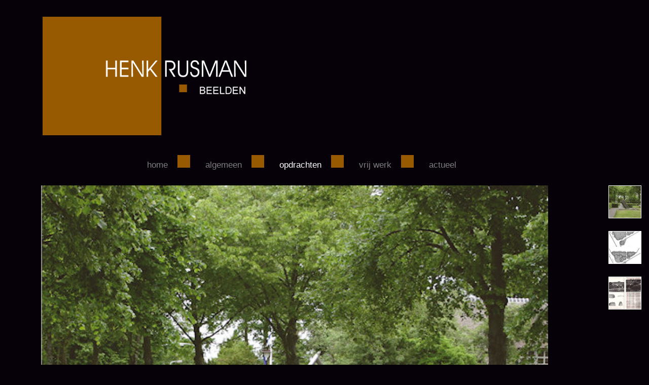

--- FILE ---
content_type: text/html; charset=UTF-8
request_url: https://henkrusman.nl/opdrachten/kunstwerk-drachtstercompagnie-1989/
body_size: 7274
content:
<!DOCTYPE html>
<!--[if IE 7]>
<html class="ie ie7" lang="nl" prefix="og: http://ogp.me/ns#">
<![endif]-->
<!--[if IE 8]>
<html class="ie ie8" lang="nl" prefix="og: http://ogp.me/ns#">
<![endif]-->
<!--[if !(IE 7) | !(IE 8) ]><!-->
<html lang="nl" prefix="og: http://ogp.me/ns#">
<!--<![endif]-->
<head>
    <meta http-equiv="X-UA-Compatible" content="IE=edge">
    <meta charset="utf-8">
    <meta name="viewport" content="width=device-width,initial-scale=1">

    <title>
        Kunstwerk Drachtstercompagnie  1989 - henkrusman.nl    </title>

    <link rel="icon shortcut" href="" type="image/x-icon" />
    <link rel="profile" href="http://gmpg.org/xfn/11">

    <meta name='robots' content='index, follow, max-image-preview:large, max-snippet:-1, max-video-preview:-1' />

	<!-- This site is optimized with the Yoast SEO plugin v26.7 - https://yoast.com/wordpress/plugins/seo/ -->
	<link rel="canonical" href="https://henkrusman.nl/opdrachten/kunstwerk-drachtstercompagnie-1989/" />
	<meta property="og:locale" content="nl_NL" />
	<meta property="og:type" content="article" />
	<meta property="og:title" content="Kunstwerk Drachtstercompagnie 1989 - henkrusman.nl" />
	<meta property="og:url" content="https://henkrusman.nl/opdrachten/kunstwerk-drachtstercompagnie-1989/" />
	<meta property="og:site_name" content="henkrusman.nl" />
	<meta property="article:modified_time" content="2023-01-29T10:46:59+00:00" />
	<meta name="twitter:card" content="summary_large_image" />
	<script type="application/ld+json" class="yoast-schema-graph">{"@context":"https://schema.org","@graph":[{"@type":"WebPage","@id":"https://henkrusman.nl/opdrachten/kunstwerk-drachtstercompagnie-1989/","url":"https://henkrusman.nl/opdrachten/kunstwerk-drachtstercompagnie-1989/","name":"Kunstwerk Drachtstercompagnie 1989 - henkrusman.nl","isPartOf":{"@id":"https://henkrusman.nl/#website"},"datePublished":"2023-01-29T10:44:57+00:00","dateModified":"2023-01-29T10:46:59+00:00","breadcrumb":{"@id":"https://henkrusman.nl/opdrachten/kunstwerk-drachtstercompagnie-1989/#breadcrumb"},"inLanguage":"nl-NL","potentialAction":[{"@type":"ReadAction","target":["https://henkrusman.nl/opdrachten/kunstwerk-drachtstercompagnie-1989/"]}]},{"@type":"BreadcrumbList","@id":"https://henkrusman.nl/opdrachten/kunstwerk-drachtstercompagnie-1989/#breadcrumb","itemListElement":[{"@type":"ListItem","position":1,"name":"Home","item":"https://henkrusman.nl/"},{"@type":"ListItem","position":2,"name":"Opdrachten","item":"https://henkrusman.nl/opdrachten/"},{"@type":"ListItem","position":3,"name":"Kunstwerk Drachtstercompagnie 1989"}]},{"@type":"WebSite","@id":"https://henkrusman.nl/#website","url":"https://henkrusman.nl/","name":"henkrusman.nl","description":"","potentialAction":[{"@type":"SearchAction","target":{"@type":"EntryPoint","urlTemplate":"https://henkrusman.nl/?s={search_term_string}"},"query-input":{"@type":"PropertyValueSpecification","valueRequired":true,"valueName":"search_term_string"}}],"inLanguage":"nl-NL"}]}</script>
	<!-- / Yoast SEO plugin. -->


<link rel='dns-prefetch' href='//cdnjs.cloudflare.com' />
<link rel='dns-prefetch' href='//cdn.jsdelivr.net' />
<link rel='dns-prefetch' href='//www.googletagmanager.com' />
<link rel="alternate" title="oEmbed (JSON)" type="application/json+oembed" href="https://henkrusman.nl/wp-json/oembed/1.0/embed?url=https%3A%2F%2Fhenkrusman.nl%2Fopdrachten%2Fkunstwerk-drachtstercompagnie-1989%2F" />
<link rel="alternate" title="oEmbed (XML)" type="text/xml+oembed" href="https://henkrusman.nl/wp-json/oembed/1.0/embed?url=https%3A%2F%2Fhenkrusman.nl%2Fopdrachten%2Fkunstwerk-drachtstercompagnie-1989%2F&#038;format=xml" />
<style id='wp-img-auto-sizes-contain-inline-css' type='text/css'>
img:is([sizes=auto i],[sizes^="auto," i]){contain-intrinsic-size:3000px 1500px}
/*# sourceURL=wp-img-auto-sizes-contain-inline-css */
</style>
<style id='wp-emoji-styles-inline-css' type='text/css'>

	img.wp-smiley, img.emoji {
		display: inline !important;
		border: none !important;
		box-shadow: none !important;
		height: 1em !important;
		width: 1em !important;
		margin: 0 0.07em !important;
		vertical-align: -0.1em !important;
		background: none !important;
		padding: 0 !important;
	}
/*# sourceURL=wp-emoji-styles-inline-css */
</style>
<style id='wp-block-library-inline-css' type='text/css'>
:root{--wp-block-synced-color:#7a00df;--wp-block-synced-color--rgb:122,0,223;--wp-bound-block-color:var(--wp-block-synced-color);--wp-editor-canvas-background:#ddd;--wp-admin-theme-color:#007cba;--wp-admin-theme-color--rgb:0,124,186;--wp-admin-theme-color-darker-10:#006ba1;--wp-admin-theme-color-darker-10--rgb:0,107,160.5;--wp-admin-theme-color-darker-20:#005a87;--wp-admin-theme-color-darker-20--rgb:0,90,135;--wp-admin-border-width-focus:2px}@media (min-resolution:192dpi){:root{--wp-admin-border-width-focus:1.5px}}.wp-element-button{cursor:pointer}:root .has-very-light-gray-background-color{background-color:#eee}:root .has-very-dark-gray-background-color{background-color:#313131}:root .has-very-light-gray-color{color:#eee}:root .has-very-dark-gray-color{color:#313131}:root .has-vivid-green-cyan-to-vivid-cyan-blue-gradient-background{background:linear-gradient(135deg,#00d084,#0693e3)}:root .has-purple-crush-gradient-background{background:linear-gradient(135deg,#34e2e4,#4721fb 50%,#ab1dfe)}:root .has-hazy-dawn-gradient-background{background:linear-gradient(135deg,#faaca8,#dad0ec)}:root .has-subdued-olive-gradient-background{background:linear-gradient(135deg,#fafae1,#67a671)}:root .has-atomic-cream-gradient-background{background:linear-gradient(135deg,#fdd79a,#004a59)}:root .has-nightshade-gradient-background{background:linear-gradient(135deg,#330968,#31cdcf)}:root .has-midnight-gradient-background{background:linear-gradient(135deg,#020381,#2874fc)}:root{--wp--preset--font-size--normal:16px;--wp--preset--font-size--huge:42px}.has-regular-font-size{font-size:1em}.has-larger-font-size{font-size:2.625em}.has-normal-font-size{font-size:var(--wp--preset--font-size--normal)}.has-huge-font-size{font-size:var(--wp--preset--font-size--huge)}.has-text-align-center{text-align:center}.has-text-align-left{text-align:left}.has-text-align-right{text-align:right}.has-fit-text{white-space:nowrap!important}#end-resizable-editor-section{display:none}.aligncenter{clear:both}.items-justified-left{justify-content:flex-start}.items-justified-center{justify-content:center}.items-justified-right{justify-content:flex-end}.items-justified-space-between{justify-content:space-between}.screen-reader-text{border:0;clip-path:inset(50%);height:1px;margin:-1px;overflow:hidden;padding:0;position:absolute;width:1px;word-wrap:normal!important}.screen-reader-text:focus{background-color:#ddd;clip-path:none;color:#444;display:block;font-size:1em;height:auto;left:5px;line-height:normal;padding:15px 23px 14px;text-decoration:none;top:5px;width:auto;z-index:100000}html :where(.has-border-color){border-style:solid}html :where([style*=border-top-color]){border-top-style:solid}html :where([style*=border-right-color]){border-right-style:solid}html :where([style*=border-bottom-color]){border-bottom-style:solid}html :where([style*=border-left-color]){border-left-style:solid}html :where([style*=border-width]){border-style:solid}html :where([style*=border-top-width]){border-top-style:solid}html :where([style*=border-right-width]){border-right-style:solid}html :where([style*=border-bottom-width]){border-bottom-style:solid}html :where([style*=border-left-width]){border-left-style:solid}html :where(img[class*=wp-image-]){height:auto;max-width:100%}:where(figure){margin:0 0 1em}html :where(.is-position-sticky){--wp-admin--admin-bar--position-offset:var(--wp-admin--admin-bar--height,0px)}@media screen and (max-width:600px){html :where(.is-position-sticky){--wp-admin--admin-bar--position-offset:0px}}

/*# sourceURL=wp-block-library-inline-css */
</style><style id='global-styles-inline-css' type='text/css'>
:root{--wp--preset--aspect-ratio--square: 1;--wp--preset--aspect-ratio--4-3: 4/3;--wp--preset--aspect-ratio--3-4: 3/4;--wp--preset--aspect-ratio--3-2: 3/2;--wp--preset--aspect-ratio--2-3: 2/3;--wp--preset--aspect-ratio--16-9: 16/9;--wp--preset--aspect-ratio--9-16: 9/16;--wp--preset--color--black: #000000;--wp--preset--color--cyan-bluish-gray: #abb8c3;--wp--preset--color--white: #ffffff;--wp--preset--color--pale-pink: #f78da7;--wp--preset--color--vivid-red: #cf2e2e;--wp--preset--color--luminous-vivid-orange: #ff6900;--wp--preset--color--luminous-vivid-amber: #fcb900;--wp--preset--color--light-green-cyan: #7bdcb5;--wp--preset--color--vivid-green-cyan: #00d084;--wp--preset--color--pale-cyan-blue: #8ed1fc;--wp--preset--color--vivid-cyan-blue: #0693e3;--wp--preset--color--vivid-purple: #9b51e0;--wp--preset--gradient--vivid-cyan-blue-to-vivid-purple: linear-gradient(135deg,rgb(6,147,227) 0%,rgb(155,81,224) 100%);--wp--preset--gradient--light-green-cyan-to-vivid-green-cyan: linear-gradient(135deg,rgb(122,220,180) 0%,rgb(0,208,130) 100%);--wp--preset--gradient--luminous-vivid-amber-to-luminous-vivid-orange: linear-gradient(135deg,rgb(252,185,0) 0%,rgb(255,105,0) 100%);--wp--preset--gradient--luminous-vivid-orange-to-vivid-red: linear-gradient(135deg,rgb(255,105,0) 0%,rgb(207,46,46) 100%);--wp--preset--gradient--very-light-gray-to-cyan-bluish-gray: linear-gradient(135deg,rgb(238,238,238) 0%,rgb(169,184,195) 100%);--wp--preset--gradient--cool-to-warm-spectrum: linear-gradient(135deg,rgb(74,234,220) 0%,rgb(151,120,209) 20%,rgb(207,42,186) 40%,rgb(238,44,130) 60%,rgb(251,105,98) 80%,rgb(254,248,76) 100%);--wp--preset--gradient--blush-light-purple: linear-gradient(135deg,rgb(255,206,236) 0%,rgb(152,150,240) 100%);--wp--preset--gradient--blush-bordeaux: linear-gradient(135deg,rgb(254,205,165) 0%,rgb(254,45,45) 50%,rgb(107,0,62) 100%);--wp--preset--gradient--luminous-dusk: linear-gradient(135deg,rgb(255,203,112) 0%,rgb(199,81,192) 50%,rgb(65,88,208) 100%);--wp--preset--gradient--pale-ocean: linear-gradient(135deg,rgb(255,245,203) 0%,rgb(182,227,212) 50%,rgb(51,167,181) 100%);--wp--preset--gradient--electric-grass: linear-gradient(135deg,rgb(202,248,128) 0%,rgb(113,206,126) 100%);--wp--preset--gradient--midnight: linear-gradient(135deg,rgb(2,3,129) 0%,rgb(40,116,252) 100%);--wp--preset--font-size--small: 13px;--wp--preset--font-size--medium: 20px;--wp--preset--font-size--large: 36px;--wp--preset--font-size--x-large: 42px;--wp--preset--spacing--20: 0.44rem;--wp--preset--spacing--30: 0.67rem;--wp--preset--spacing--40: 1rem;--wp--preset--spacing--50: 1.5rem;--wp--preset--spacing--60: 2.25rem;--wp--preset--spacing--70: 3.38rem;--wp--preset--spacing--80: 5.06rem;--wp--preset--shadow--natural: 6px 6px 9px rgba(0, 0, 0, 0.2);--wp--preset--shadow--deep: 12px 12px 50px rgba(0, 0, 0, 0.4);--wp--preset--shadow--sharp: 6px 6px 0px rgba(0, 0, 0, 0.2);--wp--preset--shadow--outlined: 6px 6px 0px -3px rgb(255, 255, 255), 6px 6px rgb(0, 0, 0);--wp--preset--shadow--crisp: 6px 6px 0px rgb(0, 0, 0);}:where(.is-layout-flex){gap: 0.5em;}:where(.is-layout-grid){gap: 0.5em;}body .is-layout-flex{display: flex;}.is-layout-flex{flex-wrap: wrap;align-items: center;}.is-layout-flex > :is(*, div){margin: 0;}body .is-layout-grid{display: grid;}.is-layout-grid > :is(*, div){margin: 0;}:where(.wp-block-columns.is-layout-flex){gap: 2em;}:where(.wp-block-columns.is-layout-grid){gap: 2em;}:where(.wp-block-post-template.is-layout-flex){gap: 1.25em;}:where(.wp-block-post-template.is-layout-grid){gap: 1.25em;}.has-black-color{color: var(--wp--preset--color--black) !important;}.has-cyan-bluish-gray-color{color: var(--wp--preset--color--cyan-bluish-gray) !important;}.has-white-color{color: var(--wp--preset--color--white) !important;}.has-pale-pink-color{color: var(--wp--preset--color--pale-pink) !important;}.has-vivid-red-color{color: var(--wp--preset--color--vivid-red) !important;}.has-luminous-vivid-orange-color{color: var(--wp--preset--color--luminous-vivid-orange) !important;}.has-luminous-vivid-amber-color{color: var(--wp--preset--color--luminous-vivid-amber) !important;}.has-light-green-cyan-color{color: var(--wp--preset--color--light-green-cyan) !important;}.has-vivid-green-cyan-color{color: var(--wp--preset--color--vivid-green-cyan) !important;}.has-pale-cyan-blue-color{color: var(--wp--preset--color--pale-cyan-blue) !important;}.has-vivid-cyan-blue-color{color: var(--wp--preset--color--vivid-cyan-blue) !important;}.has-vivid-purple-color{color: var(--wp--preset--color--vivid-purple) !important;}.has-black-background-color{background-color: var(--wp--preset--color--black) !important;}.has-cyan-bluish-gray-background-color{background-color: var(--wp--preset--color--cyan-bluish-gray) !important;}.has-white-background-color{background-color: var(--wp--preset--color--white) !important;}.has-pale-pink-background-color{background-color: var(--wp--preset--color--pale-pink) !important;}.has-vivid-red-background-color{background-color: var(--wp--preset--color--vivid-red) !important;}.has-luminous-vivid-orange-background-color{background-color: var(--wp--preset--color--luminous-vivid-orange) !important;}.has-luminous-vivid-amber-background-color{background-color: var(--wp--preset--color--luminous-vivid-amber) !important;}.has-light-green-cyan-background-color{background-color: var(--wp--preset--color--light-green-cyan) !important;}.has-vivid-green-cyan-background-color{background-color: var(--wp--preset--color--vivid-green-cyan) !important;}.has-pale-cyan-blue-background-color{background-color: var(--wp--preset--color--pale-cyan-blue) !important;}.has-vivid-cyan-blue-background-color{background-color: var(--wp--preset--color--vivid-cyan-blue) !important;}.has-vivid-purple-background-color{background-color: var(--wp--preset--color--vivid-purple) !important;}.has-black-border-color{border-color: var(--wp--preset--color--black) !important;}.has-cyan-bluish-gray-border-color{border-color: var(--wp--preset--color--cyan-bluish-gray) !important;}.has-white-border-color{border-color: var(--wp--preset--color--white) !important;}.has-pale-pink-border-color{border-color: var(--wp--preset--color--pale-pink) !important;}.has-vivid-red-border-color{border-color: var(--wp--preset--color--vivid-red) !important;}.has-luminous-vivid-orange-border-color{border-color: var(--wp--preset--color--luminous-vivid-orange) !important;}.has-luminous-vivid-amber-border-color{border-color: var(--wp--preset--color--luminous-vivid-amber) !important;}.has-light-green-cyan-border-color{border-color: var(--wp--preset--color--light-green-cyan) !important;}.has-vivid-green-cyan-border-color{border-color: var(--wp--preset--color--vivid-green-cyan) !important;}.has-pale-cyan-blue-border-color{border-color: var(--wp--preset--color--pale-cyan-blue) !important;}.has-vivid-cyan-blue-border-color{border-color: var(--wp--preset--color--vivid-cyan-blue) !important;}.has-vivid-purple-border-color{border-color: var(--wp--preset--color--vivid-purple) !important;}.has-vivid-cyan-blue-to-vivid-purple-gradient-background{background: var(--wp--preset--gradient--vivid-cyan-blue-to-vivid-purple) !important;}.has-light-green-cyan-to-vivid-green-cyan-gradient-background{background: var(--wp--preset--gradient--light-green-cyan-to-vivid-green-cyan) !important;}.has-luminous-vivid-amber-to-luminous-vivid-orange-gradient-background{background: var(--wp--preset--gradient--luminous-vivid-amber-to-luminous-vivid-orange) !important;}.has-luminous-vivid-orange-to-vivid-red-gradient-background{background: var(--wp--preset--gradient--luminous-vivid-orange-to-vivid-red) !important;}.has-very-light-gray-to-cyan-bluish-gray-gradient-background{background: var(--wp--preset--gradient--very-light-gray-to-cyan-bluish-gray) !important;}.has-cool-to-warm-spectrum-gradient-background{background: var(--wp--preset--gradient--cool-to-warm-spectrum) !important;}.has-blush-light-purple-gradient-background{background: var(--wp--preset--gradient--blush-light-purple) !important;}.has-blush-bordeaux-gradient-background{background: var(--wp--preset--gradient--blush-bordeaux) !important;}.has-luminous-dusk-gradient-background{background: var(--wp--preset--gradient--luminous-dusk) !important;}.has-pale-ocean-gradient-background{background: var(--wp--preset--gradient--pale-ocean) !important;}.has-electric-grass-gradient-background{background: var(--wp--preset--gradient--electric-grass) !important;}.has-midnight-gradient-background{background: var(--wp--preset--gradient--midnight) !important;}.has-small-font-size{font-size: var(--wp--preset--font-size--small) !important;}.has-medium-font-size{font-size: var(--wp--preset--font-size--medium) !important;}.has-large-font-size{font-size: var(--wp--preset--font-size--large) !important;}.has-x-large-font-size{font-size: var(--wp--preset--font-size--x-large) !important;}
/*# sourceURL=global-styles-inline-css */
</style>

<style id='classic-theme-styles-inline-css' type='text/css'>
/*! This file is auto-generated */
.wp-block-button__link{color:#fff;background-color:#32373c;border-radius:9999px;box-shadow:none;text-decoration:none;padding:calc(.667em + 2px) calc(1.333em + 2px);font-size:1.125em}.wp-block-file__button{background:#32373c;color:#fff;text-decoration:none}
/*# sourceURL=/wp-includes/css/classic-themes.min.css */
</style>
<link rel='stylesheet' id='swiper-css-css' href='https://cdn.jsdelivr.net/npm/swiper@8/swiper-bundle.min.css?ver=1.0' type='text/css' media='all' />
<link rel='stylesheet' id='style-css-css' href='https://henkrusman.nl/wp-content/themes/kunstruimte-theme/assets/css/style.css?ver=1.0' type='text/css' media='all' />
<script type="text/javascript" src="https://henkrusman.nl/wp-includes/js/jquery/jquery.min.js?ver=3.7.1" id="jquery-core-js"></script>
<script type="text/javascript" src="https://henkrusman.nl/wp-includes/js/jquery/jquery-migrate.min.js?ver=3.4.1" id="jquery-migrate-js"></script>

<!-- Google tag (gtag.js) snippet toegevoegd door Site Kit -->
<!-- Google Analytics snippet toegevoegd door Site Kit -->
<script type="text/javascript" src="https://www.googletagmanager.com/gtag/js?id=G-6Q61X0ZSC3" id="google_gtagjs-js" async></script>
<script type="text/javascript" id="google_gtagjs-js-after">
/* <![CDATA[ */
window.dataLayer = window.dataLayer || [];function gtag(){dataLayer.push(arguments);}
gtag("set","linker",{"domains":["henkrusman.nl"]});
gtag("js", new Date());
gtag("set", "developer_id.dZTNiMT", true);
gtag("config", "G-6Q61X0ZSC3");
//# sourceURL=google_gtagjs-js-after
/* ]]> */
</script>
<link rel="https://api.w.org/" href="https://henkrusman.nl/wp-json/" /><link rel="alternate" title="JSON" type="application/json" href="https://henkrusman.nl/wp-json/wp/v2/pages/290" /><link rel="EditURI" type="application/rsd+xml" title="RSD" href="https://henkrusman.nl/xmlrpc.php?rsd" />
<link rel='shortlink' href='https://henkrusman.nl/?p=290' />
<meta name="generator" content="Site Kit by Google 1.170.0" />
    <style>
        
        header .menu li::after {
            background-color:;
        }

        header h1{
            background:url('https://henkrusman.nl/wp-content/uploads/2023/01/logo_henk2.png') no-repeat center left;
        }
    </style>
</head>

<body class="wp-singular page-template page-template-template-slider page-template-template-slider-php page page-id-290 page-child parent-pageid-15 wp-theme-kunstruimte-theme kunstwerk-drachtstercompagnie-1989">
<header>
    <div class="container">
        <h1><a href="https://henkrusman.nl">henkrusman.nl</a></h1><a class="hamburger" href="#">Menu</a><ul id="menu-main_menu" class="menu"><li id="menu-item-24" class="menu-item menu-item-type-post_type menu-item-object-page menu-item-home menu-item-24"><a href="https://henkrusman.nl/">Home</a></li>
<li id="menu-item-25" class="menu-item menu-item-type-post_type menu-item-object-page menu-item-25"><a href="https://henkrusman.nl/algemeen/">Algemeen</a></li>
<li id="menu-item-26" class="menu-item menu-item-type-post_type menu-item-object-page current-page-ancestor menu-item-26"><a href="https://henkrusman.nl/opdrachten/">Opdrachten</a></li>
<li id="menu-item-27" class="menu-item menu-item-type-post_type menu-item-object-page menu-item-27"><a href="https://henkrusman.nl/vrij-werk/">Vrij werk</a></li>
<li id="menu-item-28" class="menu-item menu-item-type-post_type menu-item-object-page menu-item-28"><a href="https://henkrusman.nl/actueel/">Actueel</a></li>
</ul>    </div>
</header>
<main>
    <section class="slider">
        <div class="container">
        <div class="swiper">
            <div class="swiper-wrapper">
                <div class="swiper-slide" id="image-0"><img src="https://henkrusman.nl/wp-content/uploads/2023/01/Drachtstercompagnie-.jpg" /></div><div class="swiper-slide" id="image-1"><img src="https://henkrusman.nl/wp-content/uploads/2023/01/Drachtstercompagnie.jpg" /></div><div class="swiper-slide" id="image-2"><img src="https://henkrusman.nl/wp-content/uploads/2023/01/Drachtstercompagnie-1.jpg" /></div>            </div>
        </div>
        <ul class="thumbnails">
            <li id="thumbnail-0"><a href="#"><img src="https://henkrusman.nl/wp-content/uploads/2023/01/Drachtstercompagnie--150x150.jpg" /></a></li><li id="thumbnail-1"><a href="#"><img src="https://henkrusman.nl/wp-content/uploads/2023/01/Drachtstercompagnie-150x150.jpg" /></a></li><li id="thumbnail-2"><a href="#"><img src="https://henkrusman.nl/wp-content/uploads/2023/01/Drachtstercompagnie-1-150x150.jpg" /></a></li>        </ul>
        </div>
    </section>
    <section class="slider_list">
        <div class="container">
            <ul>
                <li><a class="" href="https://henkrusman.nl/opdrachten/zuidwester/">Zuidwester 2018</a></li><li><a class="" href="https://henkrusman.nl/opdrachten/entree-kunstwerk-gemeente-het-bildt-2017/">Entree kunstwerk gemeente het Bildt 2017</a></li><li><a class="" href="https://henkrusman.nl/opdrachten/monumentaal-kunstwerk-golfclub-the-duke-nistelrode-2015/">Monumentaal kunstwerk Golfclub "The Duke" Nistelrode  2015</a></li><li><a class="" href="https://henkrusman.nl/opdrachten/kunstwerk-ondernemersvereniging-leeuwarden-west-2010-2011/">Kunstwerk Ondernemersvereniging  Leeuwarden west  2010/2011</a></li><li><a class="" href="https://henkrusman.nl/opdrachten/kunstwerk-gemeente-menaldum-2010/">Kunstwerk gemeente Menaldum 2010</a></li><li><a class="" href="https://henkrusman.nl/opdrachten/kunstwerk-paesens-moddegat-2006/">Kunstwerk Paesens- Moddegat  2006</a></li><li><a class="" href="https://henkrusman.nl/opdrachten/kunstwerk-rabobank-heesch-noord-brabant-2005/">Kunstwerk Rabobank Heesch  noord- Brabant  2005</a></li><li><a class="" href="https://henkrusman.nl/opdrachten/kunstwerk-woonwijk-t-bosch-gemeente-het-bildt-2002/">Kunstwerk woonwijk 't Bosch  gemeente het Bildt  2002</a></li><li><a class="" href="https://henkrusman.nl/opdrachten/noorderzon-dokkumer-nieuwezijlen-jaar-2000/">"Noorderzon"  Dokkumer Nieuwezijlen    jaar 2000</a></li><li><a class="" href="https://henkrusman.nl/opdrachten/monumentaal-kunstwerk-wetterskip-fryslan-leeuwarden-2000/">Monumentaal kunstwerk Wetterskip Fryslân Leeuwarden 2000</a></li><li><a class="" href="https://henkrusman.nl/opdrachten/beginpunt-pelgrimsroute-naar-santiago-de-compostella-st-jabcoiparochie-jaar-1998/">Beginpunt Pelgrimsroute naar Santiago de Compostella  St. Jabcoiparochie   jaar 1998</a></li><li><a class="" href="https://henkrusman.nl/opdrachten/kunstwerk-hoogheemraadschap-de-stichtse-rijnlanden-houten-1997/">Kunstwerk Hoogheemraadschap De Stichtse Rijnlanden Houten 1997</a></li><li><a class="current" href="https://henkrusman.nl/opdrachten/kunstwerk-drachtstercompagnie-1989/">Kunstwerk Drachtstercompagnie  1989</a></li><li><a class="" href="https://henkrusman.nl/opdrachten/kunstwerk-de-kaatsbal-franeker-1986/">Kunstwerk "De Kaatsbal" Franeker 1986</a></li>            </ul>
        </div>
    </section>
</main>
<script type="speculationrules">
{"prefetch":[{"source":"document","where":{"and":[{"href_matches":"/*"},{"not":{"href_matches":["/wp-*.php","/wp-admin/*","/wp-content/uploads/*","/wp-content/*","/wp-content/plugins/*","/wp-content/themes/kunstruimte-theme/*","/*\\?(.+)"]}},{"not":{"selector_matches":"a[rel~=\"nofollow\"]"}},{"not":{"selector_matches":".no-prefetch, .no-prefetch a"}}]},"eagerness":"conservative"}]}
</script>
<script type="text/javascript" src="https://cdnjs.cloudflare.com/ajax/libs/modernizr/2.8.3/modernizr.min.js?ver=6.9" id="modernizr-js-js"></script>
<script type="text/javascript" src="https://cdn.jsdelivr.net/npm/swiper@8/swiper-bundle.min.js?ver=6.9" id="swiper-js-js"></script>
<script type="text/javascript" src="https://henkrusman.nl/wp-content/themes/kunstruimte-theme/assets/js/main.js?ver=6.9" id="main-js-js"></script>
<script id="wp-emoji-settings" type="application/json">
{"baseUrl":"https://s.w.org/images/core/emoji/17.0.2/72x72/","ext":".png","svgUrl":"https://s.w.org/images/core/emoji/17.0.2/svg/","svgExt":".svg","source":{"concatemoji":"https://henkrusman.nl/wp-includes/js/wp-emoji-release.min.js?ver=6.9"}}
</script>
<script type="module">
/* <![CDATA[ */
/*! This file is auto-generated */
const a=JSON.parse(document.getElementById("wp-emoji-settings").textContent),o=(window._wpemojiSettings=a,"wpEmojiSettingsSupports"),s=["flag","emoji"];function i(e){try{var t={supportTests:e,timestamp:(new Date).valueOf()};sessionStorage.setItem(o,JSON.stringify(t))}catch(e){}}function c(e,t,n){e.clearRect(0,0,e.canvas.width,e.canvas.height),e.fillText(t,0,0);t=new Uint32Array(e.getImageData(0,0,e.canvas.width,e.canvas.height).data);e.clearRect(0,0,e.canvas.width,e.canvas.height),e.fillText(n,0,0);const a=new Uint32Array(e.getImageData(0,0,e.canvas.width,e.canvas.height).data);return t.every((e,t)=>e===a[t])}function p(e,t){e.clearRect(0,0,e.canvas.width,e.canvas.height),e.fillText(t,0,0);var n=e.getImageData(16,16,1,1);for(let e=0;e<n.data.length;e++)if(0!==n.data[e])return!1;return!0}function u(e,t,n,a){switch(t){case"flag":return n(e,"\ud83c\udff3\ufe0f\u200d\u26a7\ufe0f","\ud83c\udff3\ufe0f\u200b\u26a7\ufe0f")?!1:!n(e,"\ud83c\udde8\ud83c\uddf6","\ud83c\udde8\u200b\ud83c\uddf6")&&!n(e,"\ud83c\udff4\udb40\udc67\udb40\udc62\udb40\udc65\udb40\udc6e\udb40\udc67\udb40\udc7f","\ud83c\udff4\u200b\udb40\udc67\u200b\udb40\udc62\u200b\udb40\udc65\u200b\udb40\udc6e\u200b\udb40\udc67\u200b\udb40\udc7f");case"emoji":return!a(e,"\ud83e\u1fac8")}return!1}function f(e,t,n,a){let r;const o=(r="undefined"!=typeof WorkerGlobalScope&&self instanceof WorkerGlobalScope?new OffscreenCanvas(300,150):document.createElement("canvas")).getContext("2d",{willReadFrequently:!0}),s=(o.textBaseline="top",o.font="600 32px Arial",{});return e.forEach(e=>{s[e]=t(o,e,n,a)}),s}function r(e){var t=document.createElement("script");t.src=e,t.defer=!0,document.head.appendChild(t)}a.supports={everything:!0,everythingExceptFlag:!0},new Promise(t=>{let n=function(){try{var e=JSON.parse(sessionStorage.getItem(o));if("object"==typeof e&&"number"==typeof e.timestamp&&(new Date).valueOf()<e.timestamp+604800&&"object"==typeof e.supportTests)return e.supportTests}catch(e){}return null}();if(!n){if("undefined"!=typeof Worker&&"undefined"!=typeof OffscreenCanvas&&"undefined"!=typeof URL&&URL.createObjectURL&&"undefined"!=typeof Blob)try{var e="postMessage("+f.toString()+"("+[JSON.stringify(s),u.toString(),c.toString(),p.toString()].join(",")+"));",a=new Blob([e],{type:"text/javascript"});const r=new Worker(URL.createObjectURL(a),{name:"wpTestEmojiSupports"});return void(r.onmessage=e=>{i(n=e.data),r.terminate(),t(n)})}catch(e){}i(n=f(s,u,c,p))}t(n)}).then(e=>{for(const n in e)a.supports[n]=e[n],a.supports.everything=a.supports.everything&&a.supports[n],"flag"!==n&&(a.supports.everythingExceptFlag=a.supports.everythingExceptFlag&&a.supports[n]);var t;a.supports.everythingExceptFlag=a.supports.everythingExceptFlag&&!a.supports.flag,a.supports.everything||((t=a.source||{}).concatemoji?r(t.concatemoji):t.wpemoji&&t.twemoji&&(r(t.twemoji),r(t.wpemoji)))});
//# sourceURL=https://henkrusman.nl/wp-includes/js/wp-emoji-loader.min.js
/* ]]> */
</script>
</body>
</html>

--- FILE ---
content_type: text/css
request_url: https://henkrusman.nl/wp-content/themes/kunstruimte-theme/assets/css/style.css?ver=1.0
body_size: 1830
content:
html, body {
  margin: 0;
  background: #060009; }

* {
  position: relative;
  box-sizing: border-box; }

.container {
  width: 1250px;
  margin: 0 auto; }

h1, h2, h3, h4, h5, h6, ul, li, p {
  margin: 0;
  padding: 0; }

@font-face {
  font-family: 'Humanist 521';
  src: url("../fonts/Humanist521BT-Roman.woff2") format("woff2"), url("../fonts/Humanist521BT-Roman.woff") format("woff");
  font-weight: normal;
  font-style: normal;
  font-display: swap; }

header {
  padding-top: 30px; }
  header h1 {
    width: 800px;
    height: 240px;
    display: block;
    text-indent: -999em;
    background-size: contain !important;
    left: 66px; }
    header h1 a {
      display: block;
      width: 100%;
      height: 100%; }
  header .hamburger {
    display: none; }
  header .menu {
    list-style: none;
    margin-left: 250px;
    margin-top: 45px;
    padding-bottom: 30px; }
    header .menu li {
      display: inline-block;
      padding-right: 44px;
      padding-left: 25px; }
      header .menu li:after {
        content: "";
        display: block;
        width: 25px;
        height: 25px;
        position: absolute;
        right: 0;
        bottom: 5px;
        background-color: #975a01; }
      header .menu li.current_page_item a, header .menu li.current-page-ancestor a {
        color: white; }
      header .menu li:last-of-type:after {
        display: none; }
      header .menu li a {
        font-family: Arial, sans-serif;
        font-size: 17px;
        color: #7d7d7d;
        text-transform: lowercase;
        text-decoration: none; }
        header .menu li a:hover {
          color: white; }

body.home .home_img {
  background-size: cover !important;
   }

body.home .home_content {
  padding-bottom: 100px; }
  body.home .home_content img {
    padding-top: 50px;
    float: none;
    margin: 0; }
  body.home .home_content p {
    font-family: "Humanist 521", sans-serif;
    color: white;
    font-size: 30px; }
    body.home .home_content p:last-of-type {
      margin-top: -55px; }
  body.home .home_content span.phone {
    padding-left: 46px; }
    body.home .home_content span.phone:before {
      content: "";
      width: 30px;
      height: 30px;
      background: #975a01;
      position: absolute;
      bottom: 7px;
      left: 0; }
  body.home .home_content .email {
    font-family: Arial, sans-serif;
    font-size: 18px; }

.page-template-default .content .container{
	padding-left:300px;	
}

.page {
  color: white;
  font-family: Arial, sans-serif;
  font-size: 18px; }
  .page img.alignleft {
    float: left;
    margin-right: 100px; }
  .page table td {
    vertical-align: top;
    padding-bottom: 20px; }
    .page table td:first-of-type {
      padding-right: 250px; }
  .page table:last-of-type td:first-of-type {
    padding-right: 78px; }
  .page a {
    color: white; }
    .page a:hover {
      text-decoration: underline; }
  .page h3 {
    font-weight: normal;
    font-size: 24px;
    padding-bottom: 20px;
    padding-top: 100px; }

body.page-template-template-slider .slider .container {
	padding-left:66px;
}

body.page-template-template-slider .swiper {
  width: 1000px;
  min-height: 650px;
  margin-left: 0; }
  body.page-template-template-slider .swiper img {
    width: 100%;
    height: auto; }

body.page-template-template-slider .thumbnails {
  list-style: none;
  position: absolute;
  top: 0;
  right: 0; }
  body.page-template-template-slider .thumbnails li {
    padding-bottom: 20px; }
    body.page-template-template-slider .thumbnails li a img {
      width: 65px;
      height: 65px;
      border: solid 1px white; }

body.page-template-template-slider .slider_list ul {
  list-style: none;
  padding-left: 150px;
	padding-bottom:100px;
  padding-top: 80px; }
  body.page-template-template-slider .slider_list ul li a {
    text-decoration: none;
    color: #7d7d7d; }
    body.page-template-template-slider .slider_list ul li a.current {
      color: white; }

body.page-template-template-portal header h1 {
  max-width: 100%;
  width: auto;
  left: 0;
  background-size: contain !important; }

body.page-template-template-portal header p {
  position: absolute;
  top: 30px;
  left: 1100px; }
  body.page-template-template-portal header p:last-of-type {
    margin-top: 20px; }

body.page-template-template-portal .image {
  background-size: cover !important;
  min-height: 900px; }

body.page-template-template-portal .logos {
  margin-bottom: 510px; }
  body.page-template-template-portal .logos a {
    display: block;
    position: absolute;
    width: 30%;
    max-height: 230px; }
    body.page-template-template-portal .logos a:first-of-type {
      left: 0; }
    body.page-template-template-portal .logos a:last-of-type {
      right: 0; }

body.page-template-template-portal img {
  display: inline-block;
  margin-top: 100px; }

body.page-template-template-gallery .row {
  padding-bottom: 20px; }
  body.page-template-template-gallery .row .col {
    width: 50%;
	  padding-left:300px;
    display: inline-block; }
    body.page-template-template-gallery .row .col:last-of-type {
      padding: 20px;
	}
    body.page-template-template-gallery .row .col img {
      max-width: 100%; }

@media screen and (max-width: 1249px) {
  .container {
    width: 1170px; }
  body.page-template-template-portal header p {
    left: 1030px; } }

@media screen and (max-width: 1169px) {
  .container {
    width: 960px; }
  body.page-template-template-portal header p {
    left: 830px; }
  body.page-template-template-slider .swiper {
    width: 850px;
    height: 570px; } }

@media screen and (max-width: 959px) {
  .container {
    width: 767px; }
	
	.page-template-default .content .container {
  padding-left: 20px;
}

	body.home .home_img .container{
		padding-left:0 !important;
	}
  body.page-template-template-portal header p {
    left: 630px; }
  header .menu {
    margin-left: 80px; }
  body.page-template-template-slider .swiper {
    width: 670px;
    height: 440px; }
  header h1 {
/*     max-width: 100%; */
	max-width:300px;
    left: 20px;
	height:200px;	
	  background-size:contain !important;
	}
	body.page-template-template-gallery .row .col{
		padding-left:0;
	}	
	
  header .hamburger {
    display: block;
    position: absolute;
    right: 0;
    width: 40px;
    height: 40px;
    text-indent: -999em;
    text-decoration: none;
    background: url("../img/icon_hamburger.svg") no-repeat center center; }
  header .menu {
    margin-left: 0;
    max-height: 0;
    overflow: hidden;
    transition: max-height 0.4s ease-out;
    padding-bottom: 0;
    margin-bottom: 20px; }
    header .menu.expanded {
      max-height: 1000px;
      transition: max-height 0.4s ease-in; }
  header .menu li::after {
    display: none; }
  header .menu li {
    display: block;
    padding-bottom: 10px;
    padding-left: 10px; } }

@media screen and (max-width: 766px) {
  .container {
    width: 480px; }
  .page table td:first-of-type {
    padding-right: 150px; }
  .page table:last-of-type td:first-of-type {
    padding-right: 138px; }
  body.page-template-template-slider .swiper {
    width: 480px; }
  body.page-template-template-slider .thumbnails {
    z-index: 999;
    bottom: 0;
    top: auto; }
    body.page-template-template-slider .thumbnails li {
      display: inline-block;
      margin-right: 20px; }
  body.page-template-template-portal .logos a {
    width: 45%; } }

@media screen and (max-width: 480px) {
  .container {
    width: auto;
    max-width: 320px; }
  body.home .home_img {
    min-height: 260px; }
  .page {
    font-size: 13px; }
  .page table td:first-of-type, .page table:last-of-type td:first-of-type {
    padding-right: 20px; }
  .page h3 {
    font-size: 20px; }
  body.page-template-template-slider .swiper {
    width: 320px;
    height: 290px; }
  body.page-template-template-slider .thumbnails li a img {
    width: 40px;
    height: 40px; }
  body.page-template-template-slider .slider_list ul {
    padding-left: 20px; }
  body.page-template-template-portal .image {
    min-height: 260px; }
  body.page-template-template-portal header p {
    left: 0;
    top: 260px; } }

/*# sourceMappingURL=style.css.map */

--- FILE ---
content_type: text/javascript
request_url: https://henkrusman.nl/wp-content/themes/kunstruimte-theme/assets/js/main.js?ver=6.9
body_size: 352
content:
(function ($) {
	if($('body').hasClass('page-template-template-slider')){
		var swiper = new Swiper('.swiper', {
        direction: 'horizontal',
        loop: false,
		autoHeight: true,
    });

    swiper.slideTo(0, 1000, true);

		    $('.thumbnails li a').click(function(e){
        e.preventDefault();
        var current = $(this).parent().attr('id');
        var id = current.split("-");
        id = parseInt(id[1]);
        swiper.slideTo(id, 1000, true);
    });
	}
	


    $('.hamburger').click(function(e){
        e.preventDefault();
        $('#menu-main_menu').toggleClass('expanded');
    });
})(jQuery);